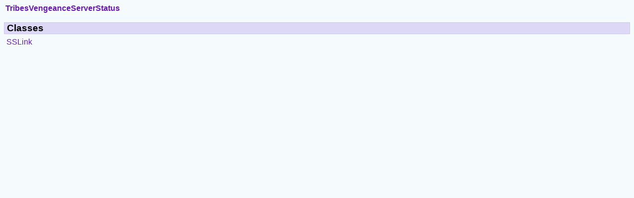

--- FILE ---
content_type: text/html; charset=utf-8
request_url: https://source.tribesrevengeance.net/tribesvengeanceserverstatus/tribesvengeanceserverstatus-list.html
body_size: 165
content:
<!DOCTYPE html PUBLIC "-//W3C//DTD XHTML 1.0 Transitional//EN" "http://www.w3.org/TR/xhtml1/DTD/xhtml1-transitional.dtd">
<html>
<head>
	<title>UnCodeX - TribesVengeanceServerStatus classes Overview</title>
	<meta name="Generator" content="UnCodeX 241" />
	<link rel="stylesheet" href="../DocStyle2.css" type="text/css" title="Original Purple" />
	<link rel="alternative stylesheet" href="../DocStyle2-blue.css" type="text/css" title="Blue" />
	<link rel="alternative stylesheet" href="../DocStyle2-red.css" type="text/css" title="Red" />
	<!--[if IE]>
	<link rel="stylesheet" href="../DocStyle2-msie.css" type="text/css" />
	<![endif]-->
	<script src="../styleswitcher.js" type="b46fdf14b763365dcdd6b177-text/javascript"></script>
</head>
<body>
<b><a href="../tribesvengeanceserverstatus/tribesvengeanceserverstatus-overview.html" target="content">TribesVengeanceServerStatus</a></b>



<h3>Classes</h3>
<table class="class_list">
<tr><td class="class_list"><a href="../tribesvengeanceserverstatus/sslink.html" target="content">SSLink</a></td></tr>

</table>

<script src="/cdn-cgi/scripts/7d0fa10a/cloudflare-static/rocket-loader.min.js" data-cf-settings="b46fdf14b763365dcdd6b177-|49" defer></script></body>
</html>

--- FILE ---
content_type: text/css; charset=utf-8
request_url: https://source.tribesrevengeance.net/DocStyle2-blue.css
body_size: 678
content:
BODY {
	background-color: #ECFAFF;	
}

BODY, TD, DIV {
	font-family: sans-serif;
	font-size: medium;	
	color: black;
}

TABLE {
	border: 2px outset gray;
	width: 100%;
	border-spacing: 0px;	
	margin-top: 5px;
	empty-cells: show;
}

TH {
	background-color: #A6BCEA;
	font-size: medium;
	text-align: left;
	padding: 2px;
}

TD {
	border-top: 1px inset silver;
	border-bottom: 1px inset silver;
	padding: 2px;	
}

A {
	color: #1C19B3;
	text-decoration: none;
	padding-left: 3px;
	padding-right: 3px;
}

A:Visited {
	color: #0F0E67;
}

A:Hover {
	background-color: #BECFEF;
	border: 1px solid #1C19B3;
	padding-left: 2px;
	padding-right: 2px;
}

A.small {
	font-size: x-small;
}

A[name] {
	padding: 0px;
}

A[href] {
	padding-left: 3px;
	padding-right: 3px;
}

A[href]:Hover {
	padding-left: 2px;
	padding-right: 2px;
}

H1, H2, H3, H4, H5 {
	margin-bottom: 0px;
	background-color: #D8E2F5;
	padding-left: 5px;
	border: 1px solid #C9D8F1;
}

H1 {
	font-size: 25px;
}

HR {
	height: 3px;
	border: 2px outset #0F0E67;
}

BLOCKQUOTE {
	margin-top: 0px;
	margin-bottom: 0px;
}

DL {
	margin: 0px;
}

DT {
	font-weight: bold;
}

/* HEADER styles -- */

DIV.header {
	/*
	position: fixed;
	top: 0px;
	left: 0px;
	background-color: inherit;
	*/
	border-bottom: 4px ridge #201DD1;
}

DIV.spacer {
	height: 0px;
	visibility: hidden;
}

TABLE.header {
	border: none;		
	margin-top: 0px;	
}

TR.header {
	background-color: #BECFEF;
	padding: 5px;	
}

TD.header {
	border: none;
	font-size: larger;
	font-weight: bold;
	text-align: center;
	color: #777E9F;
}

TD.header A {
	border: none;
	padding-left: 2px;
	padding-right: 2px;
}

TD.header A:Hover {
	border: none;
}

TD.header_hilight {
	border: 3px solid #BECFEF;
	background-color: #2800D2;
	color: white;
	font-size: larger;
	font-weight: bold;
	text-align: center;
}

TD.logo {
	border: none;
	background-color: #ECFAFF;
	font-size: larger;
	font-weight: bold;
	text-align: center;
	font-style: italic;
}

TD.subheader {
	border: none;
	text-transform: uppercase;
	font-size: x-small;
	color: #777E9F;
}

DIV.stats {
	text-align: center;
	font-size: x-small;
	color: gray;
}

/* -- HEADER styles */

TD.package_name {
	font-weight: bolder;
}

TD.package_count {
	text-align: right;
}

TABLE.packages_list, TABLE.class_list {
	border: none;
}

TD.packages_list, TD.class_list {
	border: none;
}

PRE.tree {
	border: 1px inset #0F0E67;
	background-color: #EBEDFA;
	padding: 4px;
}

TH.glossary {
	width: 3%;
	text-align: center;
}

TH.title {
	font-size: x-large;
}

TH.inherittitle {
	border: 1px inset silver;
	background-color: #99A7E5;
}

TD.small {
	font-size: smaller;
}

HR.small {
	height: 2px;
	border: 1px outset #3A37E4;
}

DIV.declaration {
	font-family: monospace;
	background-color: #EDF8FA;
	border: 1px solid #D1D1F8;
}

SPAN.us_mod {
	font-weight: bold;
}

SPAN.us_keyw {
	font-weight: bold;
}

SPAN.small {
	font-size: smaller;
}

SPAN.function_state {
	font-size: smaller;
	font-style: italic;
}

BLOCKQUOTE.comment {
	margin-top: 5px;
}

H3.vartag {
	background-color: #A6BCEA;
}

/* source code listing */

A.source {
	border: none; 
	background-color: transparent;
	padding: 0px;
	color: #000099;
}

A.source:Visited {
	color: #000099;
}

A.source:Hover {
	border: none; 
	background-color: transparent;
	padding: 0px;
	color: #FF0000;
}

.source_string {
	color: #0000FF;
}

.source_int {
	color: #0000FF;
}

.source_float {
	color: #0000FF;
}

.source_comment {
	color: #009933;
}

.source_macro {
	color: #CC0000;
}

.source_keyword {
	font-weight: bold;
}

.source_keyword2 {
	font-weight: bold;
}

.source_name {
	color: #660000;
}

.source_type {
	color: #000033;
}

DIV.source {
	background-color: #FAFAFE;	
	padding: 2px;
	display: table;
	width: 100%;
	border: 1px inset #2F2CE2;
}

PRE.source {	
	margin: 0px;
}

.source_lineno {
	color: #A9A9A9;
}

TABLE.source {
	border: none;
}

TD.source_lineno {
	vertical-align: top;
	font-family: monospace;
	border: none;		
	padding-right: 10px;
}

TD.source {
	width: 99%;
	vertical-align: top;
	border: none;	
}

.hidden {
	visibility: hidden;
	position: absolute;
}